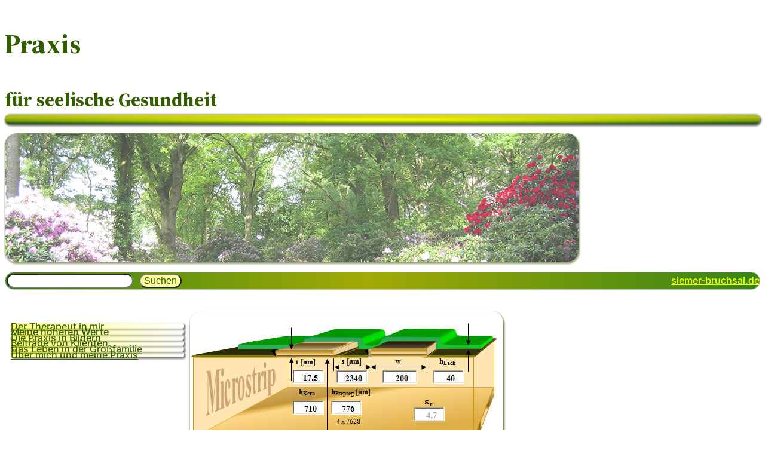

--- FILE ---
content_type: text/css
request_url: https://siemer-bruchsal.de/wp-content/themes/Praxis%20Siemer/style.css?ver=6.9
body_size: 77
content:
/*
Theme Name: Praxis Siemer
Author: Volker Siemer
Author URI: https://siemer-bruchsal.de
Description: twenty twenty three child theme
Requires at least: 6.1
Tested up to: 6.3
Requires PHP: 5.6
Version: 1.2
Text Domain: Praxis Siemer
*/